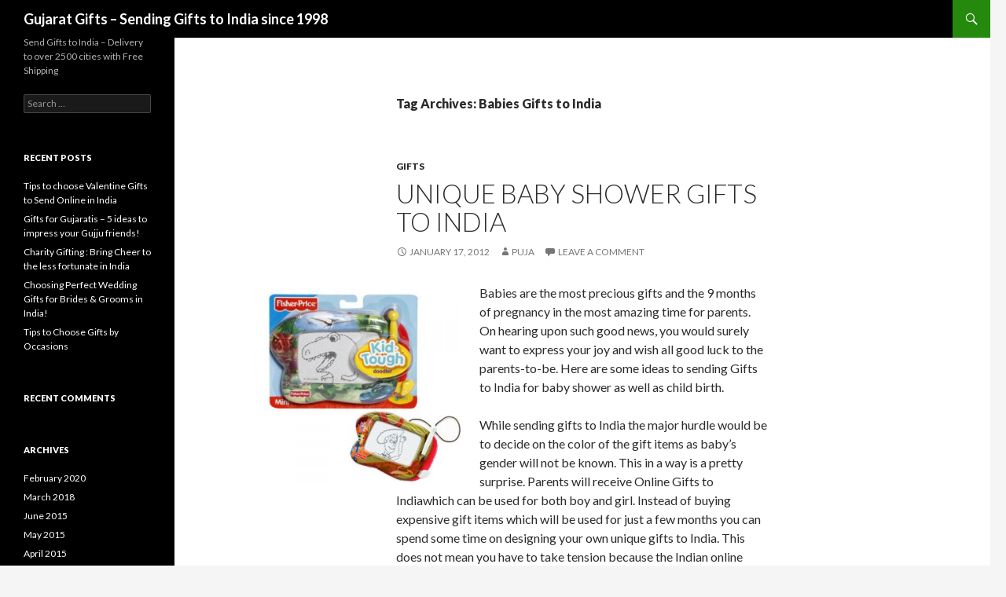

--- FILE ---
content_type: text/html; charset=UTF-8
request_url: https://blog.gujaratgifts.com/tag/babies-gifts-to-india/
body_size: 5022
content:
<!DOCTYPE html>
<!--[if IE 7]>
<html class="ie ie7" lang="en-US">
<![endif]-->
<!--[if IE 8]>
<html class="ie ie8" lang="en-US">
<![endif]-->
<!--[if !(IE 7) | !(IE 8) ]><!-->
<html lang="en-US">
<!--<![endif]-->
<head>
	<meta charset="UTF-8">
	<meta name="viewport" content="width=device-width">
	<title>Babies Gifts to India | Gujarat Gifts &#8211; Sending Gifts to India since 1998</title>
	<link rel="profile" href="http://gmpg.org/xfn/11">
	<link rel="pingback" href="https://blog.gujaratgifts.com/xmlrpc.php">
	<!--[if lt IE 9]>
	<script src="https://blog.gujaratgifts.com/wp-content/themes/twentyfourteen/js/html5.js"></script>
	<![endif]-->
	<link rel="alternate" type="application/rss+xml" title="Gujarat Gifts - Sending Gifts to India since 1998 &raquo; Feed" href="https://blog.gujaratgifts.com/feed/" />
<link rel="alternate" type="application/rss+xml" title="Gujarat Gifts - Sending Gifts to India since 1998 &raquo; Comments Feed" href="https://blog.gujaratgifts.com/comments/feed/" />
<link rel="alternate" type="application/rss+xml" title="Gujarat Gifts - Sending Gifts to India since 1998 &raquo; Babies Gifts to India Tag Feed" href="https://blog.gujaratgifts.com/tag/babies-gifts-to-india/feed/" />
		<script type="text/javascript">
			window._wpemojiSettings = {"baseUrl":"https:\/\/s.w.org\/images\/core\/emoji\/72x72\/","ext":".png","source":{"concatemoji":"https:\/\/blog.gujaratgifts.com\/wp-includes\/js\/wp-emoji-release.min.js?ver=4.2.38"}};
			!function(e,n,t){var a;function o(e){var t=n.createElement("canvas"),a=t.getContext&&t.getContext("2d");return!(!a||!a.fillText)&&(a.textBaseline="top",a.font="600 32px Arial","flag"===e?(a.fillText(String.fromCharCode(55356,56812,55356,56807),0,0),3e3<t.toDataURL().length):(a.fillText(String.fromCharCode(55357,56835),0,0),0!==a.getImageData(16,16,1,1).data[0]))}function i(e){var t=n.createElement("script");t.src=e,t.type="text/javascript",n.getElementsByTagName("head")[0].appendChild(t)}t.supports={simple:o("simple"),flag:o("flag")},t.DOMReady=!1,t.readyCallback=function(){t.DOMReady=!0},t.supports.simple&&t.supports.flag||(a=function(){t.readyCallback()},n.addEventListener?(n.addEventListener("DOMContentLoaded",a,!1),e.addEventListener("load",a,!1)):(e.attachEvent("onload",a),n.attachEvent("onreadystatechange",function(){"complete"===n.readyState&&t.readyCallback()})),(a=t.source||{}).concatemoji?i(a.concatemoji):a.wpemoji&&a.twemoji&&(i(a.twemoji),i(a.wpemoji)))}(window,document,window._wpemojiSettings);
		</script>
		<style type="text/css">
img.wp-smiley,
img.emoji {
	display: inline !important;
	border: none !important;
	box-shadow: none !important;
	height: 1em !important;
	width: 1em !important;
	margin: 0 .07em !important;
	vertical-align: -0.1em !important;
	background: none !important;
	padding: 0 !important;
}
</style>
<link rel='stylesheet' id='twentyfourteen-lato-css'  href='//fonts.googleapis.com/css?family=Lato%3A300%2C400%2C700%2C900%2C300italic%2C400italic%2C700italic' type='text/css' media='all' />
<link rel='stylesheet' id='genericons-css'  href='https://blog.gujaratgifts.com/wp-content/themes/twentyfourteen/genericons/genericons.css?ver=3.0.2' type='text/css' media='all' />
<link rel='stylesheet' id='twentyfourteen-style-css'  href='https://blog.gujaratgifts.com/wp-content/themes/twentyfourteen/style.css?ver=4.2.38' type='text/css' media='all' />
<!--[if lt IE 9]>
<link rel='stylesheet' id='twentyfourteen-ie-css'  href='https://blog.gujaratgifts.com/wp-content/themes/twentyfourteen/css/ie.css?ver=20131205' type='text/css' media='all' />
<![endif]-->
<link rel='stylesheet' id='sedlex_styles-css'  href='https://blog.gujaratgifts.com/wp-content/sedlex/inline_styles/b858b1b33432ddca359b560098ef8168baaa0bf5.css?ver=20260119' type='text/css' media='all' />
<script type='text/javascript' src='https://apis.google.com/js/plusone.js?ver=4.2.38'></script>
<script type='text/javascript' src='https://blog.gujaratgifts.com/wp-includes/js/jquery/jquery.js?ver=1.11.2'></script>
<script type='text/javascript' src='https://blog.gujaratgifts.com/wp-includes/js/jquery/jquery-migrate.min.js?ver=1.2.1'></script>
<script type='text/javascript' src='https://blog.gujaratgifts.com/wp-content/sedlex/inline_scripts/a8bde9d3ee8ee0019113082523e4492e4c6d7d91.js?ver=20260119'></script>
<link rel="EditURI" type="application/rsd+xml" title="RSD" href="https://blog.gujaratgifts.com/xmlrpc.php?rsd" />
<link rel="wlwmanifest" type="application/wlwmanifest+xml" href="https://blog.gujaratgifts.com/wp-includes/wlwmanifest.xml" /> 
<meta name="generator" content="WordPress 4.2.38" />
	<style type="text/css">.recentcomments a{display:inline !important;padding:0 !important;margin:0 !important;}</style>
</head>

<body class="archive tag tag-babies-gifts-to-india tag-133 group-blog masthead-fixed list-view full-width">
<div id="page" class="hfeed site">
	
	<header id="masthead" class="site-header" role="banner">
		<div class="header-main">
			<h1 class="site-title"><a href="https://blog.gujaratgifts.com/" rel="home">Gujarat Gifts &#8211; Sending Gifts to India since 1998</a></h1>

			<div class="search-toggle">
				<a href="#search-container" class="screen-reader-text">Search</a>
			</div>

			<nav id="primary-navigation" class="site-navigation primary-navigation" role="navigation">
				<button class="menu-toggle">Primary Menu</button>
				<a class="screen-reader-text skip-link" href="#content">Skip to content</a>
				<div class="nav-menu"></div>
			</nav>
		</div>

		<div id="search-container" class="search-box-wrapper hide">
			<div class="search-box">
				<form role="search" method="get" class="search-form" action="https://blog.gujaratgifts.com/">
				<label>
					<span class="screen-reader-text">Search for:</span>
					<input type="search" class="search-field" placeholder="Search &hellip;" value="" name="s" title="Search for:" />
				</label>
				<input type="submit" class="search-submit" value="Search" />
			</form>			</div>
		</div>
	</header><!-- #masthead -->

	<div id="main" class="site-main">

	<section id="primary" class="content-area">
		<div id="content" class="site-content" role="main">

			
			<header class="archive-header">
				<h1 class="archive-title">Tag Archives: Babies Gifts to India</h1>

							</header><!-- .archive-header -->

			
<article id="post-112" class="post-112 post type-post status-publish format-standard hentry category-gifts tag-babies-gifts-to-india tag-baby-gifts-to-india tag-buy-gifts-to-india tag-cakes-to-india tag-chocolates-to-india tag-gift-to-india tag-gifts-for-india tag-gifts-in-india tag-gifts-india tag-gifts-online tag-gifts-to-india tag-gifts-to-india-for-kids tag-kids-gifts-to-india tag-kids-toys-to-india tag-online-gifts tag-online-gifts-store tag-send-gifts-india tag-send-gifts-to-ahmedabad tag-send-gifts-to-india tag-sending-gifts-to-india tag-soft-toys-to-india tag-special-gifts-to-india tag-sweets-to-india tag-unique-gifts-to-india">
	
	<header class="entry-header">
				<div class="entry-meta">
			<span class="cat-links"><a href="https://blog.gujaratgifts.com/category/shopping/gifts/" rel="category tag">Gifts</a></span>
		</div>
		<h1 class="entry-title"><a href="https://blog.gujaratgifts.com/2012/unique-baby-shower-gifts-to-india/" rel="bookmark">Unique Baby Shower Gifts to India</a></h1>
		<div class="entry-meta">
			<span class="entry-date"><a href="https://blog.gujaratgifts.com/2012/unique-baby-shower-gifts-to-india/" rel="bookmark"><time class="entry-date" datetime="2012-01-17T10:02:23+00:00">January 17, 2012</time></a></span> <span class="byline"><span class="author vcard"><a class="url fn n" href="https://blog.gujaratgifts.com/author/puja/" rel="author">Puja</a></span></span>			<span class="comments-link"><a href="https://blog.gujaratgifts.com/2012/unique-baby-shower-gifts-to-india/#respond">Leave a comment</a></span>
					</div><!-- .entry-meta -->
	</header><!-- .entry-header -->

		<div class="entry-content">
				<input type='hidden' class='forceUpdateSocialLinkz_id' value='112'/>
		<p><img class="alignleft size-medium wp-image-113" title="Babies Gifts to India" src="http://blog.gujaratgifts.com/wp-content/uploads/2012/01/bt29-300x300.jpg" alt="" width="250" height="250" />Babies are the most precious gifts and the 9 months of pregnancy in the most amazing time for parents. On hearing upon such good news, you would surely want to express your joy and wish all good luck to the parents-to-be. Here are some ideas to sending Gifts to India for baby shower as well as child birth.</p>
<p>While sending gifts to India the major hurdle would be to decide on the color of the gift items as baby’s gender will not be known. This in a way is a pretty surprise. Parents will receive Online Gifts to Indiawhich can be used for both boy and girl. Instead of buying expensive gift items which will be used for just a few months you can spend some time on designing your own unique gifts to India. This does not mean you have to take tension because the Indian online gifts stores offer to help in this. You can actually give a personal touch to gift items and follow a more traditional and Indian theme. Think about compiling a basket with soft toys, baby items, garments and a special blanket. Getting the photo of the parents printed on it or a stitching a sweet message will make it exclusive.</p>
<p><img class="alignleft size-thumbnail wp-image-114" title="Sending Gifts to India" src="http://blog.gujaratgifts.com/wp-content/uploads/2012/01/bg21-150x150.jpg" alt="" width="150" height="150" />Concentrate on Indian color and patterns in mind while selecting Gifts to India for Kids. These gifts will not only be material items, but carriers of your love and blessings to both baby and parents. Budget may be big or small but these gifts are priceless.</p>
<p>Visit: <a href="http://www.gujaratgifts.com/gifts-for-kids.html" rel="nofollow">http://www.gujaratgifts.com/gifts-for-kids.html</a></p>
<div class='social_linkz'>   							<a rel="nofollow" target="_blank" href="http://www.facebook.com/sharer.php?u=https%3A%2F%2Fblog.gujaratgifts.com%2F2012%2Funique-baby-shower-gifts-to-india%2F&amp;t=%5BBlog%5D+Unique+Baby+Shower+Gifts+to+India+-+https%3A%2F%2Fblog.gujaratgifts.com%2F%3Fp%3D112" title="Share -Unique Baby Shower Gifts to India- on Facebook">					<img class="lnk_social_linkz" src="https://blog.gujaratgifts.com/wp-content/plugins//social-linkz/img/lnk_facebook.png" alt="Facebook" height="24" width="24"/></a>								<a rel="nofollow" target="_blank" href="http://twitter.com/?status=%5BBlog%5D%20Unique%20Baby%20Shower%20Gifts%20to%20India%20-%20https%3A%2F%2Fblog.gujaratgifts.com%2F%3Fp%3D112%20%28via%20%29" title="Share -Unique Baby Shower Gifts to India- on Twitter">					<img class="lnk_social_linkz" src="https://blog.gujaratgifts.com/wp-content/plugins//social-linkz/img/lnk_twitter.png" alt="Twitter" height="24" width="24"/></a>								<g:plusone size="standard" count="true"></g:plusone>									<a rel="nofollow" target="_blank" href="#" title="Print this page">						<img onclick="window.print();return false;" class="lnk_social_linkz" src="https://blog.gujaratgifts.com/wp-content/plugins//social-linkz/img/lnk_print.png" alt="Print" height="24" width="24"/></a>							</div>	</div><!-- .entry-content -->
	
	<footer class="entry-meta"><span class="tag-links"><a href="https://blog.gujaratgifts.com/tag/babies-gifts-to-india/" rel="tag">Babies Gifts to India</a><a href="https://blog.gujaratgifts.com/tag/baby-gifts-to-india/" rel="tag">Baby Gifts to India</a><a href="https://blog.gujaratgifts.com/tag/buy-gifts-to-india/" rel="tag">Buy Gifts to India</a><a href="https://blog.gujaratgifts.com/tag/cakes-to-india/" rel="tag">Cakes to India</a><a href="https://blog.gujaratgifts.com/tag/chocolates-to-india/" rel="tag">Chocolates to India</a><a href="https://blog.gujaratgifts.com/tag/gift-to-india/" rel="tag">Gift to India</a><a href="https://blog.gujaratgifts.com/tag/gifts-for-india/" rel="tag">Gifts for India</a><a href="https://blog.gujaratgifts.com/tag/gifts-in-india/" rel="tag">Gifts in India</a><a href="https://blog.gujaratgifts.com/tag/gifts-india/" rel="tag">Gifts India</a><a href="https://blog.gujaratgifts.com/tag/gifts-online/" rel="tag">Gifts Online</a><a href="https://blog.gujaratgifts.com/tag/gifts-to-india/" rel="tag">Gifts to India</a><a href="https://blog.gujaratgifts.com/tag/gifts-to-india-for-kids/" rel="tag">Gifts to India for Kids</a><a href="https://blog.gujaratgifts.com/tag/kids-gifts-to-india/" rel="tag">Kids Gifts to India</a><a href="https://blog.gujaratgifts.com/tag/kids-toys-to-india/" rel="tag">Kids Toys to India</a><a href="https://blog.gujaratgifts.com/tag/online-gifts/" rel="tag">Online Gifts</a><a href="https://blog.gujaratgifts.com/tag/online-gifts-store/" rel="tag">Online Gifts Store</a><a href="https://blog.gujaratgifts.com/tag/send-gifts-india/" rel="tag">Send Gifts India</a><a href="https://blog.gujaratgifts.com/tag/send-gifts-to-ahmedabad/" rel="tag">Send Gifts to Ahmedabad</a><a href="https://blog.gujaratgifts.com/tag/send-gifts-to-india/" rel="tag">Send Gifts to India</a><a href="https://blog.gujaratgifts.com/tag/sending-gifts-to-india/" rel="tag">Sending Gifts to India</a><a href="https://blog.gujaratgifts.com/tag/soft-toys-to-india/" rel="tag">Soft Toys to India</a><a href="https://blog.gujaratgifts.com/tag/special-gifts-to-india/" rel="tag">Special Gifts to India</a><a href="https://blog.gujaratgifts.com/tag/sweets-to-india/" rel="tag">Sweets to India</a><a href="https://blog.gujaratgifts.com/tag/unique-gifts-to-india/" rel="tag">Unique Gifts to India</a></span></footer></article><!-- #post-## -->
		</div><!-- #content -->
	</section><!-- #primary -->

<div id="secondary">
		<h2 class="site-description">Send Gifts to India &#8211; Delivery to over 2500 cities with Free Shipping</h2>
	
	
		<div id="primary-sidebar" class="primary-sidebar widget-area" role="complementary">
		<aside id="search-2" class="widget widget_search"><form role="search" method="get" class="search-form" action="https://blog.gujaratgifts.com/">
				<label>
					<span class="screen-reader-text">Search for:</span>
					<input type="search" class="search-field" placeholder="Search &hellip;" value="" name="s" title="Search for:" />
				</label>
				<input type="submit" class="search-submit" value="Search" />
			</form></aside>		<aside id="recent-posts-2" class="widget widget_recent_entries">		<h1 class="widget-title">Recent Posts</h1>		<ul>
					<li>
				<a href="https://blog.gujaratgifts.com/2020/tips-to-choose-valentine-gifts-to-send-online-in-india/">Tips to choose Valentine Gifts to Send Online in India</a>
						</li>
					<li>
				<a href="https://blog.gujaratgifts.com/2018/gifts-for-gujaratis-5-ideas-to-impress-your-gujju-friends/">Gifts for Gujaratis – 5 ideas to impress your Gujju friends!</a>
						</li>
					<li>
				<a href="https://blog.gujaratgifts.com/2015/charity-gifting-bring-cheer-to-the-less-fortunate-in-india/">Charity Gifting : Bring Cheer to the less fortunate in India</a>
						</li>
					<li>
				<a href="https://blog.gujaratgifts.com/2015/choosing-perfect-wedding-gifts-for-brides-grooms-in-india/">Choosing Perfect Wedding Gifts for Brides &#038; Grooms in India!</a>
						</li>
					<li>
				<a href="https://blog.gujaratgifts.com/2015/tips-to-choose-gifts-by-occasions/">Tips to Choose Gifts by Occasions</a>
						</li>
				</ul>
		</aside><aside id="recent-comments-2" class="widget widget_recent_comments"><h1 class="widget-title">Recent Comments</h1><ul id="recentcomments"></ul></aside><aside id="archives-2" class="widget widget_archive"><h1 class="widget-title">Archives</h1>		<ul>
	<li><a href='https://blog.gujaratgifts.com/2020/02/'>February 2020</a></li>
	<li><a href='https://blog.gujaratgifts.com/2018/03/'>March 2018</a></li>
	<li><a href='https://blog.gujaratgifts.com/2015/06/'>June 2015</a></li>
	<li><a href='https://blog.gujaratgifts.com/2015/05/'>May 2015</a></li>
	<li><a href='https://blog.gujaratgifts.com/2015/04/'>April 2015</a></li>
	<li><a href='https://blog.gujaratgifts.com/2015/03/'>March 2015</a></li>
	<li><a href='https://blog.gujaratgifts.com/2014/05/'>May 2014</a></li>
	<li><a href='https://blog.gujaratgifts.com/2014/04/'>April 2014</a></li>
	<li><a href='https://blog.gujaratgifts.com/2014/03/'>March 2014</a></li>
	<li><a href='https://blog.gujaratgifts.com/2013/07/'>July 2013</a></li>
	<li><a href='https://blog.gujaratgifts.com/2013/06/'>June 2013</a></li>
	<li><a href='https://blog.gujaratgifts.com/2013/04/'>April 2013</a></li>
	<li><a href='https://blog.gujaratgifts.com/2013/01/'>January 2013</a></li>
	<li><a href='https://blog.gujaratgifts.com/2012/12/'>December 2012</a></li>
	<li><a href='https://blog.gujaratgifts.com/2012/11/'>November 2012</a></li>
	<li><a href='https://blog.gujaratgifts.com/2012/10/'>October 2012</a></li>
	<li><a href='https://blog.gujaratgifts.com/2012/08/'>August 2012</a></li>
	<li><a href='https://blog.gujaratgifts.com/2012/07/'>July 2012</a></li>
	<li><a href='https://blog.gujaratgifts.com/2012/06/'>June 2012</a></li>
	<li><a href='https://blog.gujaratgifts.com/2012/05/'>May 2012</a></li>
	<li><a href='https://blog.gujaratgifts.com/2012/03/'>March 2012</a></li>
	<li><a href='https://blog.gujaratgifts.com/2012/01/'>January 2012</a></li>
	<li><a href='https://blog.gujaratgifts.com/2011/12/'>December 2011</a></li>
	<li><a href='https://blog.gujaratgifts.com/2011/11/'>November 2011</a></li>
		</ul>
</aside><aside id="categories-2" class="widget widget_categories"><h1 class="widget-title">Categories</h1>		<ul>
	<li class="cat-item cat-item-4"><a href="https://blog.gujaratgifts.com/category/shopping/gifts/" >Gifts</a>
</li>
	<li class="cat-item cat-item-3"><a href="https://blog.gujaratgifts.com/category/shopping/" >Shopping</a>
</li>
	<li class="cat-item cat-item-1"><a href="https://blog.gujaratgifts.com/category/uncategorized/" >Uncategorized</a>
</li>
		</ul>
</aside>	</div><!-- #primary-sidebar -->
	</div><!-- #secondary -->

		</div><!-- #main -->

		<footer id="colophon" class="site-footer" role="contentinfo">

			
			
		</footer><!-- #colophon -->
	</div><!-- #page -->

	<script type='text/javascript' src='https://blog.gujaratgifts.com/wp-content/themes/twentyfourteen/js/functions.js?ver=20140319'></script>
</body>
</html>

--- FILE ---
content_type: text/html; charset=utf-8
request_url: https://accounts.google.com/o/oauth2/postmessageRelay?parent=https%3A%2F%2Fblog.gujaratgifts.com&jsh=m%3B%2F_%2Fscs%2Fabc-static%2F_%2Fjs%2Fk%3Dgapi.lb.en.2kN9-TZiXrM.O%2Fd%3D1%2Frs%3DAHpOoo_B4hu0FeWRuWHfxnZ3V0WubwN7Qw%2Fm%3D__features__
body_size: 162
content:
<!DOCTYPE html><html><head><title></title><meta http-equiv="content-type" content="text/html; charset=utf-8"><meta http-equiv="X-UA-Compatible" content="IE=edge"><meta name="viewport" content="width=device-width, initial-scale=1, minimum-scale=1, maximum-scale=1, user-scalable=0"><script src='https://ssl.gstatic.com/accounts/o/2580342461-postmessagerelay.js' nonce="KXkALTY_ogdWe5S-FP-YTA"></script></head><body><script type="text/javascript" src="https://apis.google.com/js/rpc:shindig_random.js?onload=init" nonce="KXkALTY_ogdWe5S-FP-YTA"></script></body></html>